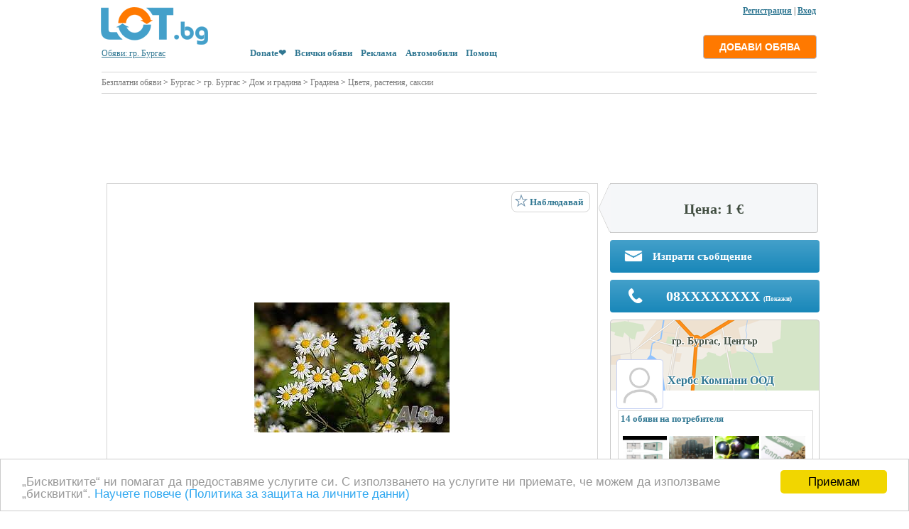

--- FILE ---
content_type: text/html; charset=UTF-8
request_url: https://lot.bg/items/sertifitsiran_razsad_oza_uchastie_v_evropeyski_programi_243296
body_size: 10347
content:

<!DOCTYPE html PUBLIC "-//W3C//DTD XHTML 1.0 Strict//EN" "//www.w3.org/TR/xhtml2/DTD/xhtml1-strict.dtd">
<html lang="bg" xmlns="//www.w3.org/1999/xhtml">
<head>

<meta http-equiv="Content-Type" content="text/html; charset=UTF-8" />
<title>Сертифициран разсад за участие в европейски програми, гр. Бургас - LOT.bg</title>
<link rel="canonical" href="https://lot.bg/items/sertifitsiran_razsad_oza_uchastie_v_evropeyski_programi_243296" />
<link rel="shortcut icon" href="https://lot.bg/icon/favicon.ico" type="image/x-icon">
<link rel="stylesheet" type="text/css" href="https://lot.bg/style/style.css" />
<link rel="stylesheet" type="text/css" href="https://lot.bg/style/5star.css">
<link rel="stylesheet" type="text/css" href="https://lot.bg/style/jquery.fancybox.css" media="screen" />
<link rel="alternate" media="only screen and (max-width: 640px)" href="https://m.lot.bg/items/243296" />

<script src="https://lot.bg/lib/flash.js"></script>
<script src="../js/jquery.js"></script>
<script src="../js/jquery-scrollto.js"></script>
<script src="../js/jquery.fancybox.pack.js"></script>
<script src="../js/fancy.js"></script>

<meta property="og:title" content="Сертифициран разсад за участие в европейски програми, гр. Бургас - LOT.bg" />
<meta property="og:image" content="https://lot.bg/foto/32/1009132s.jpg" />
	<meta property="og:description" content="Фирмата ни притежава лицензиран разсадник намиращ се в град Поморие.  СЕРТИФИЦИРАН КОНВЕНЦИОНЕЛЕН РАЗСАДОПОСАДЪЧЕН МАТЕРИАЛ ОТ:  ЛАВАНДУЛА - ХЕМУС, ЮБИЛЕЙНА, ДРУЖБА, СЕВТОПОЛИС, РА.." /> 
<meta property="og:url" content="https://lot.bg/items/sertifitsiran_razsad_oza_uchastie_v_evropeyski_programi_243296" /> 
<meta property="og:site_name" content="ЛОТ.БГ" /> 
<meta property="fb:app_id" content="460205437472302" /> 

<meta name="description" content="Фирмата ни притежава лицензиран разсадник намиращ се в град Поморие.  СЕРТИФИЦИРАН КОНВЕНЦИОНЕЛЕН РАЗСАДОПОСАДЪЧЕН МАТЕРИАЛ ОТ:  ЛАВАНДУЛА - ХЕМУС, ЮБИЛЕЙНА, ДРУЖБА, СЕВТОПОЛИС, РА.." />
<meta name="keywords" content="цена, обява, obyava, cena, obqvi" />
<meta name="robots" content="index, follow" />
<script async src="https://fundingchoicesmessages.google.com/i/pub-1473261655401871?ers=1" nonce="7f4-ft8s7KkPfarQHlS_pQ"></script><script nonce="7f4-ft8s7KkPfarQHlS_pQ">(function() {function signalGooglefcPresent() {if (!window.frames['googlefcPresent']) {if (document.body) {const iframe = document.createElement('iframe'); iframe.style = 'width: 0; height: 0; border: none; z-index: -1000; left: -1000px; top: -1000px;'; iframe.style.display = 'none'; iframe.name = 'googlefcPresent'; document.body.appendChild(iframe);} else {setTimeout(signalGooglefcPresent, 0);}}}signalGooglefcPresent();})();</script>
</head>

<BODY style="MARGIN: 0px auto; POSITION: inherit; width: 1024px">

<div id="fb-root"></div>

<script>(function(d, s, id) {

  var js, fjs = d.getElementsByTagName(s)[0];

  if (d.getElementById(id)) return;







  js = d.createElement(s); js.id = id;







  js.src = "//connect.facebook.net/bg_BG/sdk.js#xfbml=1&version=v2.0";







  fjs.parentNode.insertBefore(js, fjs);







}(document, 'script', 'facebook-jssdk'));</script>















		






		
				<div style="position: absolute; top:8px; margin-left:-3px; width:1024px; text-align:right "> 
										

				<a rel="nofollow" href="https://lot.bg/user/registr.php" class="fancy_registr"><b>Регистрация</b></a>

				| <a rel="nofollow" href="https://lot.bg/user/logpass.php?reload=4&now=1" class="fancy_vhod"><b>Вход</b></a>
				 
				<!-- или 
				
								
				
				<a href="javascript:fb_login()"><img style="margin-bottom:-6px; " src="https://lot.bg/icon/lot.facebook.png"></a> -->


				<script>

				var newWin;



				function fb_login()

					{ 

					var wr=screen.width;

					var hr=screen.height;

						

					var w = (wr-500)/2;

					var h = (hr-300)/2;

					

					if(newWin) newWin.close();

					newWin=window.open("https://www.facebook.com/dialog/oauth?client_id=460205437472302&redirect_uri=https://lot.bg/blok/fb_auth.php&response_type=code&scope=public_profile,email&display=popup", "mp", "width=500,height=300,left="+w+",top="+h+",status=yes, scrolling=no");

					}				

				</script>

				

				</div>

				


<table cellpadding="0" cellspacing="0" style=" margin-top:5px; margin-left:0px; margin-right:0px; margin-bottom:-7px;  " width="100%"  >

	<tr height="75" valign="bottom">

		<td width="200" style="padding-left:12px; ">

		<a title="Обяви - LOT.bg" href="../"><img border=0 src="../icon/lot.bg.png" alt="Обяви - LOT.bg" /></a>

		<br>

		<a style="padding-left:3px;" href="https://lot.bg/blok/bg-map.php" id="fancy_vibor_gradove">Обяви: гр. Бургас</a>
		</td>

	  <td>

		
		<table style="margin-bottom:7px; " cellpadding="0" cellspacing="0" ><tr><td height="48" valign="middle" width="480">

		
		</td></tr></table>

		&nbsp;&nbsp;&nbsp;&nbsp;<a class="top_libk" href="https://www.paypal.com/donate/?hosted_button_id=XHQ3RFR3P7QY6" target="_blank"><b>Donate❤️</b></a>&nbsp;&nbsp;&nbsp;&nbsp;<a class="top_libk" href="https://lot.bg/catalog/"><b>Всички обяви</b></a>&nbsp;&nbsp;&nbsp;&nbsp;<a class="top_libk" href="https://lot.bg/pages/reklama.php"><b>Реклама</b></a>&nbsp;&nbsp;&nbsp;&nbsp;<a class="top_libk" href="https://autobazar.bg" target="_blank"><b>Автомобили</b></a>&nbsp;&nbsp;&nbsp;&nbsp;<a class="top_libk" href="https://lot.bg/pages/help.php"><b>Помощ</b></a>
		</td>

		<td align="right" >
		 		
		               <div style="margin-right:2px;"><a rel="nofollow" href="https://lot.bg/user/logpass.php?reload=4&now=1" class="fancy_vhod"><input class="b_post_ad" type="submit" value="ДОБАВИ ОБЯВА"></a></div> 
		
		              
                       		
		

        </td>

	</tr>

</table>
















<table class="table" height="550" width="100%">







	<tr>







		<td >







			<table width="100%">







				<tr>







					<td valign="top" class="td" width="100%">




					<div style="width:1007px; margin-top:10px; padding-top:7px; border-top: solid 1px #D4D4D4;"><div style="margin-bottom:10px; padding-bottom:7px; border-bottom: solid 1px #D4D4D4;"><a title="Безплатни обяви - LOT.bg" class="ww" href="../">Безплатни обяви</a>  > <a class="ww" href="../catalog/all_0/burgas_7902/" title="Бургас">Бургас</a> > <a class="ww" href="../catalog/all_0/gr_burgas_7941/" title="гр. Бургас">гр. Бургас</a> > <a class="ww" href="../catalog/dom_i_gradina_2/gr_burgas_7941/" title="Дом и градина гр. Бургас">Дом и градина</a>  > <a class="ww" href="../catalog/gradina_479/gr_burgas_7941/" title="Градина гр. Бургас">Градина</a>  > <a class="ww" href="../catalog/cvetja_rastenija_saksii_518/gr_burgas_7941/" title="Цветя, растения, саксии гр. Бургас">Цветя, растения, саксии</a> </div></div><div style="width:1005px; text-align:center; margin-top:8px; margin-bottom:-5px;"><script type="text/javascript" src="https://apis.google.com/js/plusone.js">



      {"lang": "bg", "parsetags": "explicit"}



    </script>

<script async src="https://pagead2.googlesyndication.com/pagead/js/adsbygoogle.js"></script>
<!-- lot-under-search -->
<ins class="adsbygoogle"
     style="display:inline-block;width:1007px;height:100px"
     data-ad-client="ca-pub-1473261655401871"
     data-ad-slot="4147477463"></ins>
<script>
     (adsbygoogle = window.adsbygoogle || []).push({});
</script></div>






					</td>







				</tr>







			</table>







		</td>







	</tr>







	







	<tr>







		<td align="center">







		






		</td>







	</tr>







	







	<tr>







		<td  class="td" >







				<script language="javascript">

		var objSel = document.getElementById('razdel_0');

		objSel.options[0].selected=true;

		var objSel2 = document.getElementById('region_0');

		objSel2.options[0].selected=true;

		var i;

		for(i=1; i<4; i++)

			{

			if(document.getElementById('reg_'+i)) 

			document.getElementById('reg_'+i).innerHTML = ''; 

			}

			

		for(i=1; i<4; i++)

			{

			if(document.getElementById('cat_'+i)) 

			document.getElementById('cat_'+i).innerHTML = ''; 

			}

		document.getElementById('name_cat_0').value = ''; 

		document.getElementById('name_reg_0').value = ''; 

		document.getElementById('param').innerHTML = ''; 





		</script>
						



<table style="margin-top:-12px;"  width="100%" cellpadding="0" cellspacing="0">

	<tr>

		<td style="padding-right:10px; padding-left:3px " valign="top">

		
	<script>

	var videos; 

	</script>


	

	<script>

	 var new_url_base = 'https://lot.bg/blok/idv_foto2.php?id=243296&id_f=';

	 var max_foto = 0; var rez = 5; 

	 var tek_pos = 0; var perv_pos = 0; 

	 var posl_pos; if(max_foto<rez) {posl_pos = max_foto-1; var slid=1;} else posl_pos = rez-1; 

	 

	 var ps = posl_pos;



	 var Foto = new Array(); var Fotom = new Array();

	  

			
	 Foto[0] = '../foto/32/1009132b.jpg'; Fotom[0] = '../foto/32/1009132s.jpg';
	 Foto[1] = '../foto/33/1009133b.jpg'; Fotom[1] = '../foto/33/1009133s.jpg';
	 Foto[2] = '../foto/34/1009134b.jpg'; Fotom[2] = '../foto/34/1009134s.jpg';
	 Foto[3] = '../foto/35/1009135b.jpg'; Fotom[3] = '../foto/35/1009135s.jpg';
	 Foto[4] = '../foto/36/1009136b.jpg'; Fotom[4] = '../foto/36/1009136s.jpg';
			

			

	function opti(opt){

				for (var n=0; n<rez; n++)

					{

					if(n==opt)

					$("#tdq"+n).animate({opacity: 1}, 0 ); 

					else

					$("#tdq"+n).animate({opacity: 0.4}, 0 ); 

					}

				}

			

	function vizi(a, b){

				for (i=0; i<rez; i++)

					{

					if(i>=a && i<=b)

					document.getElementById('tdq'+i).style.display = '';

					else

					document.getElementById('tdq'+i).style.display = 'none';

					}

				if(perv_pos==0)

					{

					document.getElementById('prebl').style.display = 'none';

					document.getElementById('prebl_a').style.display = '';

					document.getElementById('tobl').style.display = '';

					document.getElementById('tobl_a').style.display = 'none';

					}

				if(posl_pos==(rez-1))

					{

					document.getElementById('prebl').style.display = '';

					document.getElementById('prebl_a').style.display = 'none';

					document.getElementById('tobl').style.display = 'none';

					document.getElementById('tobl_a').style.display = '';

					}

				if(perv_pos !=0 && posl_pos !=(rez-1))

					{

					document.getElementById('prebl').style.display = '';

					document.getElementById('prebl_a').style.display = 'none';

					document.getElementById('tobl').style.display = '';

					document.getElementById('tobl_a').style.display = 'none';

					}

				}

			

	 function toTek(j) {

				document.getElementById('videos').innerHTML = '';

				document.getElementById('kartinka').style.display = '';

				eval("imgObj" + j + "= new Image()"); 

				eval("imgObj" + j + ".src = '" + Foto[j] + "'");

				eval("document.vvr.src = imgObj"+j+".src");

				document.getElementById('new_url').href=new_url_base+''+j; ////////////////////////

				tek_pos=j;

				

				if(tek_pos > posl_pos) 

					{

					perv_pos=tek_pos-ps; posl_pos=tek_pos;

					}

				

				if(tek_pos==0)

					{

					perv_pos=0; posl_pos=ps;

					}

				

				if(tek_pos < perv_pos)

					{

					perv_pos=tek_pos; posl_pos=tek_pos+ps;

					}

				if(slid) vizi(perv_pos, posl_pos);

				

				opti(tek_pos); 

				}



	 function toTekd() {

				tek_pos++; if(tek_pos==rez) tek_pos=0; 

				eval("imgObj" + tek_pos + "= new Image()");

				eval("imgObj" + tek_pos + ".src = '" + Foto[tek_pos] + "'");

				eval("document.vvr.src = imgObj"+tek_pos+".src");

				document.getElementById('new_url').href=new_url_base+''+tek_pos; ////////////////////////

				

				if(tek_pos > posl_pos) 

					{

					perv_pos=tek_pos-ps; posl_pos=tek_pos;

					}

				

				if(tek_pos==0)

					{

					perv_pos=0; posl_pos=ps;

					}

				

				if(tek_pos < perv_pos)

					{

					perv_pos=tek_pos; posl_pos=tek_pos+ps;

					}

				if(slid) vizi(perv_pos, posl_pos);

				opti(tek_pos);

				}















	 function toBack() {

				tek_pos--; if(tek_pos==-1) tek_pos=rez-1; 

				eval("imgObj" + tek_pos + "= new Image()");

				eval("imgObj" + tek_pos + ".src = '" + Foto[tek_pos] + "'");

				eval("document.vvr.src = imgObj"+tek_pos+".src");

				document.getElementById('new_url').href=new_url_base+''+tek_pos; ////////////////////////

				

				if(tek_pos > posl_pos) 

					{

					perv_pos=tek_pos-ps; posl_pos=tek_pos;

					}

				

				if(tek_pos==0)

					{

					perv_pos=0; posl_pos=ps;

					}

				

				if(tek_pos < perv_pos)

					{

					perv_pos=tek_pos; posl_pos=tek_pos+ps;

					}

				if(slid) vizi(perv_pos, posl_pos);

				opti(tek_pos);



				}





	 function preBlok() {perv_pos--; posl_pos--; vizi(perv_pos, posl_pos);}

	 function toBlok() {perv_pos++; posl_pos++; vizi(perv_pos, posl_pos);}



	 function video_active() {

	 			if(videos)

					{

					document.getElementById('videos').innerHTML = videos;

					document.getElementById('kartinka').style.display = 'none';

					opti(100);

					}

				}



	</script>

	

	

		<table width="705px" cellpadding="0" cellspacing="0">

		
			<tr>

				<td>

				<div class="imgteaser">
				
				
				<div style="position:relative; vertical-align: middle; text-align:center; display: table-cell; border:solid 1px #D4D4D4; width:690px; height:517px">

				<img id="kartinka" style="  max-height:517px; max-width:690px;  margin-bottom:0px;" onclick="toTekd()" name="vvr" border=0 src="../foto/32/1009132b.jpg" alt="Сертифициран разсад за участие в европейски програми" title="Сертифициран разсад за участие в европейски програми">

								
				<captionleft><img onclick="toBack()" style="margin-top:18px;" id="leftimg" src="https://lot.bg/icon/arrow_left.png" /></captionleft>

				<captionright><img onclick="toTekd()" style="margin-top:14px;" id="rightimg" src="https://lot.bg/icon/arrow_right.png" /></captionright>
				
				
								
				
<div style="position:absolute; top:10px; right:10px; z-index:10; background-color:#ffffff;
border: solid 1px #D4D4D4; 
-moz-border-radius: 8px;
-webkit-border-radius: 8px;
border-radius: 8px; padding: 3px; padding-bottom: 9px; padding-right: 9px; "><div id="mcari243296"><a class="fancy_popup top_libk bb" href="../user/logpass.php?reload=4" ><img class="ic" src="../icon/Edit_Yes.png"> <b>Наблюдавай</b> </a></div><div style="display:none" id="cari243296"><a class="top_libk bb" href="javascript:send_cart('board_id', 243296, '%D0%A1%D0%B5%D1%80%D1%82%D0%B8%D1%84%D0%B8%D1%86%D0%B8%D1%80%D0%B0%D0%BD+%D1%80%D0%B0%D0%B7%D1%81%D0%B0%D0%B4+%D0%B7%D0%B0+%D1%83%D1%87%D0%B0%D1%81%D1%82%D0%B8%D0%B5+%D0%B2+%D0%B5%D0%B2%D1%80%D0%BE%D0%BF%D0%B5%D0%B9%D1%81%D0%BA%D0%B8+%D0%BF%D1%80%D0%BE%D0%B3%D1%80%D0%B0%D0%BC%D0%B8',  1, 4673)" ><img class="ic" src="../icon/Edit_Yes.png"> <b>Наблюдавай</b> </a></div><div style="display:none" id="ncari243296"><a class="top_libk bb" href="javascript:send_cart('board_id', 243296, '', 0, 4673)" title="Премахни от наблюдавани"><img class="ic" src="../icon/Edit_No.png"> <b>Премахни</b> </a></div></div> 
				<a id="new_url" class="example1" href="https://lot.bg/blok/idv_foto2.php?id=243296&id_f=0"><img src="https://lot.bg/icon/zoom.png" class="img_zoom" /></a>
				</div>

				
				</div>

				</td>

			</tr>

			

			<tr>

				<td style="padding-top:4px;" >

					<table cellpadding="0" cellspacing="0">

						<tr>

						
							
							<td onclick="toTek(0)" style="display:none;" id="tdq0"><img style="margin:2px" height="77" border=0  src="../foto/32/1009132s.jpg" /></td>

							
							<td onclick="toTek(1)" style="display:none;" id="tdq1"><img style="margin:2px" height="77" border=0  src="../foto/33/1009133s.jpg" /></td>

							
							<td onclick="toTek(2)" style="display:none;" id="tdq2"><img style="margin:2px" height="77" border=0  src="../foto/34/1009134s.jpg" /></td>

							
							<td onclick="toTek(3)" style="display:none;" id="tdq3"><img style="margin:2px" height="77" border=0  src="../foto/35/1009135s.jpg" /></td>

							
							<td onclick="toTek(4)" style="display:none;" id="tdq4"><img style="margin:2px" height="77" border=0  src="../foto/36/1009136s.jpg" /></td>

							
							
						</tr>

					</table>

				</td>

			</tr>

			

		
		</table>

		<script>

		if(videos) opti(100);

		else opti(0);

		</script>



	<br>						
			<div style="position:relative; margin-bottom:15px; margin-left:7px; margin-top:-7px;">
		<font color="#ff7900" size="+2">Тази обява е неактивна!</font><h1 class="items" >Сертифициран разсад за участие в европейски програми</h1><font size="2">Обява №: 243296 &nbsp;|&nbsp; Публикувана/обновена:  на 29 Април в 22:33 &nbsp;|&nbsp; Преглеждания: 1098</font></div>
			<fieldset id="info">

			<table border="0" cellpadding="3" cellspacing="0" width=100%>
			
			</table>			

			<table border="0" cellpadding="0" cellspacing="0" width=100%>

				<tr valign="top">

					<td >

					<table cellpadding="3" cellspacing="0" width=100%><tr><td valign=top width=145>Доставка:</td><td><b>За сметка на купувача</b></td></tr></table><div style="margin-top:5px;"><script type="text/javascript" src="https://apis.google.com/js/plusone.js">



      {"lang": "bg", "parsetags": "explicit"}



    </script>
<script async src="https://pagead2.googlesyndication.com/pagead/js/adsbygoogle.js"></script>
<!-- lot-ad-description -->
<ins class="adsbygoogle"
     style="display:inline-block;width:680px;height:90px"
     data-ad-client="ca-pub-1473261655401871"
     data-ad-slot="9064762228"></ins>
<script>
     (adsbygoogle = window.adsbygoogle || []).push({});
</script>   
                    <div style="width:685px; position: relative; margin-bottom:7px; margin-left:-3px; z-index:5 " id="videos">
					
										
										
					</div>

			           
					<td align="right" width="240" >

					
					<tr><td colspan=2><table class="tb6" cellpadding="3" cellspacing="0" width=100%><td>
     <div id="txt" >
     Фирмата ни притежава лицензиран разсадник намиращ се в град Поморие. <br>СЕРТИФИЦИРАН КОНВЕНЦИОНЕЛЕН РАЗСАДОПОСАДЪЧЕН МАТЕРИАЛ ОТ: <br>ЛАВАНДУЛА - ХЕМУС, ЮБИЛЕЙНА, ДРУЖБА, СЕВТОПОЛИС, РАЯ- цена за коренче 14 ст. <br>ХИСОП - VAR. DECUMBES, ALBUS- цена за коренче- 10 ст. <br>БЯЛ РАВНЕЦ -СОРТ ПРОА- цена за коренче 7 ст. <br>МАТОЧИНА - Лимонела Ъпрайт (Limonella Upright), КуедлинбургеР- цена за коренче 6 ст. <br>КАСИС И МАЛИНА - СОРТ ХЕРИТИДЖ цена за коренче 1 лв. <br>Риган Origanum vulgare 15 ст. за корен<br>Мента сорт Mentha piperita 6 ст. за брой<br>Салвия- Salvia offcianalis 8 ст. за брой<br>Розмарин Rosmarinus offinalis 25 ст. за брой<br>При интерес от Ваша страна към с конвенционален разсадо-посадъчен материал не се колебайте да се свържете с нас.
     </div><div id="bolshe" style="text-align:center; width:100%; margin-bottom:-10px; margin-top:0px; ">
     </div>
     </td></tr></table><br></div>					
					
	</table>

		</fieldset>

		<br>

		

		
		<div align="right" style="margin-right:7px; margin-top:0px; margin-bottom:-25px;">

					
		<a href="../blok/send_zhaloba.php?id=243296" id="fancy_zhaloba" style="text-decoration:none; color:#FF0033; font-size:11px;">Съобщи за нередност!</a>

		</div>

		<div style="margin-top:-10px;">
		
		<p> &nbsp;<b>Подобни обяви </b></p><table  width=100%><tr><td width=20% align=center valign=top><div style="border: solid 1px #D4D4D4; padding:4px; width:120px; height:140px;"><a href="../items/prodavam_palmi_vashington_washingtonia_filifera_276015" ><img class="imglen" src="../foto/82/1177482s.jpg" border=0></a><br><a title="Продавам палми Вашингтон- Washingtonia filifera" class="zo" href="https://lot.bg/items/prodavam_palmi_vashington_washingtonia_filifera_276015" ><div class="correct_comment">Продавам палми Вашингтон- Washingtonia filifera</div></a>70 250 €<td width=20% align=center valign=top><div style="border: solid 1px #D4D4D4; padding:4px; width:120px; height:140px;"><a href="../items/oranzherii_parnitsi_tuneli_proizvodstvo_i_montazh_v_tsyalata_strana_281757" ><img class="imglen" src="../foto/22/1204122s.jpg" border=0></a><br><a title="Оранжерии, парници, тунели производство и монтаж в цялата страна" class="zo" href="https://lot.bg/items/oranzherii_parnitsi_tuneli_proizvodstvo_i_montazh_v_tsyalata_strana_281757" ><div class="correct_comment">Оранжерии, парници, тунели производство и монтаж в цялата страна</div></a>880 €<td width=20% align=center valign=top><div style="border: solid 1px #D4D4D4; padding:4px; width:120px; height:140px;"><a href="../items/biohumus_amino_10_l_271074" ><img class="imglen" src="../foto/8/1153608s.jpg" border=0></a><br><a title="Биохумус Амино 10 л" class="zo" href="https://lot.bg/items/biohumus_amino_10_l_271074" ><div class="correct_comment">Биохумус Амино 10 л</div></a>95 €<td width=20% align=center valign=top><div style="border: solid 1px #D4D4D4; padding:4px; width:120px; height:140px;"><a href="../items/biohumus_10_l_kontsentrat_271075" ><img class="imglen" src="../foto/11/1153611s.jpg" border=0></a><br><a title="Биохумус 10 л Концентрат" class="zo" href="https://lot.bg/items/biohumus_10_l_kontsentrat_271075" ><div class="correct_comment">Биохумус 10 л Концентрат</div></a>90 €<td width=20% align=center valign=top><div style="border: solid 1px #D4D4D4; padding:4px; width:120px; height:140px;"><a href="../items/betonni_saksii_274307" ><img class="imglen" src="../foto/16/1169416s.jpg" border=0></a><br><a title="бетонни саксии" class="zo" href="https://lot.bg/items/betonni_saksii_274307" ><div class="correct_comment">бетонни саксии</div></a>50 €</div></table><p>
		
		</div>

		</td>

		<td valign="top" width="300">

		 	
			
			
										
			
			<div class="p_label">
			  <img class="pl_img" src="/icon/plimg.png">
			  <span class="pl_text">
			  
			       
     Цена: 1 €	 </span>
	 
	 </div>
		 		 
	 					  
			
	 
						<a class="top_libk bb fancy_map" href="../mess/privat_message.php?komu=4673&tema=%D0%A1%D0%B5%D1%80%D1%82%D0%B8%D1%84%D0%B8%D1%86%D0%B8%D1%80%D0%B0%D0%BD+%D1%80%D0%B0%D0%B7%D1%81%D0%B0%D0%B4+%D0%B7%D0%B0+%D1%83%D1%87%D0%B0%D1%81%D1%82%D0%B8%D0%B5+%D0%B2+%D0%B5%D0%B2%D1%80%D0%BE%D0%BF%D0%B5%D0%B9%D1%81%D0%BA%D0%B8+%D0%BF%D1%80%D0%BE%D0%B3%D1%80%D0%B0%D0%BC%D0%B8" id="fancy_mess"><div class="idvconb"><img width="26" class="idvconb_img" src="../icon/e-idv.png"> Изпрати съобщение</div></a>

								
					
					
						 
			    <div class="idvfb">
					  <img class="idvfb_img" src="/icon/f-idv.png">
					  <span class="idvfb_text">
					  <span id="sendtel"><a style="color: #fff; text-decoration: none;" href="javascript:send_tel(243296)"><span class="idvfb_text_h">08XXXXXXXX</span><span class="idvfb_text_p">(Покажи)</span></a></span><br>					  </span>
					 
	      </div>
										  
				<div class="idvuser">
					  <span class="idvuser_text">
				       гр. Бургас, Център 
			      </span>
					   <br> 
					   <span class="idvuser_text2"> 
				
				</span>
				
				<div align="center" style="position:absolute; margin-left:-2px; padding:2px; background-color:#FFFFFF; border: solid 1px #C7D2F3; border-radius:4px;">

				 <a style="text-decoration:none;" href="../profile/4673/1/"><img width=60 src="../icon/face.png" botder=0></a>				
				</div>
				
				<div class="idvuser_text2" style="position:absolute; margin-left:65px; margin-top:15px; padding:5px;">
				
					<a style="text-decoration:none;" href="../profile/4673/">Хербс Компани ООД</a>					
				</div>
				<div align="center" style="margin-top: 72px; margin-bottom: -45px; ">
				
		<table style="margin-right:1px; width:275px; border: solid 1px #D4D4D4; "><tr><td valign="top"> 

		<a class="top_libk bb" href="../profile/4673/">

		<b>14 обяви на потребителя</b></a><br>

		<a class="top_libk bb" href="../profile/4673/">

		<br>&nbsp;<img class=imground width=62 border=0 src="../foto/58/1183658s.jpg">&nbsp;<img class=imground width=62 border=0 src="../foto/91/1135491s.jpg">&nbsp;<img class=imground width=62 border=0 src="../foto/51/1134851s.jpg">&nbsp;<img class=imground width=62 border=0 src="../foto/72/1133972s.jpg">
		</a>

		</td></tr></table>			

						</div>
					 
				</div>
				<br>
				<div id="car"></div><div id="mcar243296"><a class="fancy_popup top_libk bb" href="../user/logpass.php?reload=4" ></a></div><div style="display:none" id="car243296"><a class="top_libk bb" href="javascript:send_cart('board_id', 243296, '%D0%A1%D0%B5%D1%80%D1%82%D0%B8%D1%84%D0%B8%D1%86%D0%B8%D1%80%D0%B0%D0%BD+%D1%80%D0%B0%D0%B7%D1%81%D0%B0%D0%B4+%D0%B7%D0%B0+%D1%83%D1%87%D0%B0%D1%81%D1%82%D0%B8%D0%B5+%D0%B2+%D0%B5%D0%B2%D1%80%D0%BE%D0%BF%D0%B5%D0%B9%D1%81%D0%BA%D0%B8+%D0%BF%D1%80%D0%BE%D0%B3%D1%80%D0%B0%D0%BC%D0%B8',  1, 4673)" ></a></div><div style="display:none" id="ncar243296"><a class="top_libk bb" href="javascript:send_cart('board_id', 243296, '', 0, 4673)" ></a></div>
			</div>
					
		<div class="all_left">

		<table width=100%><tr><td align=center ><div><div id="fixed"><p align="center" style="margin-left: -14px; margin-top:-10px; ">
<script async src="https://pagead2.googlesyndication.com/pagead/js/adsbygoogle.js"></script>
<!-- lot-side-ad-3 -->
<ins class="adsbygoogle"
     style="display:inline-block;width:300px;height:250px"
     data-ad-client="ca-pub-1473261655401871"
     data-ad-slot="3153975900"></ins>
<script>
     (adsbygoogle = window.adsbygoogle || []).push({});
</script>
</p>
<p align="center" style="margin-left: -10px; margin-top:0px; ">
	<iframe width="300" height="180" src="https://www.youtube.com/embed/qxXPJqLb6gs" frameborder="0" allow="accelerometer; autoplay; clipboard-write; encrypted-media; gyroscope; picture-in-picture" allowfullscreen></iframe>
</p>
<p align="center" style="margin-left: -14px; margin-top:0px; ">
<script async src="https://pagead2.googlesyndication.com/pagead/js/adsbygoogle.js"></script>
<!-- lot-side-ad-3 -->
<ins class="adsbygoogle"
     style="display:inline-block;width:300px;height:250px"
     data-ad-client="ca-pub-1473261655401871"
     data-ad-slot="3153975900"></ins>
<script>
     (adsbygoogle = window.adsbygoogle || []).push({});
</script>
</p>
<!-- lot-side-ad-2
<p style="margin-left: -10px; ">
<script async src="https://pagead2.googlesyndication.com/pagead/js/adsbygoogle.js"></script>
<ins class="adsbygoogle"
     style="display:block"
     data-ad-client="ca-pub-1473261655401871"
     data-ad-slot="2719873395"
     data-ad-format="auto"
     data-full-width-responsive="true"></ins>
<script>
     (adsbygoogle = window.adsbygoogle || []).push({});
</script>
</p>
<p style="margin-left: -10px; ">
<script async src="https://pagead2.googlesyndication.com/pagead/js/adsbygoogle.js"></script>

<ins class="adsbygoogle"
     style="display:block"
     data-ad-client="ca-pub-1473261655401871"
     data-ad-slot="6080533909"
     data-ad-format="auto"
     data-full-width-responsive="true"></ins>
<script>
     (adsbygoogle = window.adsbygoogle || []).push({});
</script>
</p>
 -->
<!-- <p><a href="../blok/add.php"><img src="../icon/banner_lot_bg_oferta_s.jpg" border="0"></a></p> --></div></div></td></tr></table>		
		</div>

		</td>

	</tr>

	<tr><td colspan="2" align="left">
	
	<div align="center">
<script async src="https://pagead2.googlesyndication.com/pagead/js/adsbygoogle.js"></script>
<!-- lot-ad-bottom -->
<ins class="adsbygoogle"
     style="display:inline-block;width:1007px;height:100px"
     data-ad-client="ca-pub-1473261655401871"
     data-ad-slot="9858150903"></ins>
<script>
     (adsbygoogle = window.adsbygoogle || []).push({});
</script>
</div>	
	</td></tr>


</table>

<script>
  function send_cart(car, id, zag, add, vlad_ob)
   {
   $.ajax({
     type: "GET",
     url: "https://lot.bg/blok/cart.php?car="+car+"&id="+id+"&zag"+zag+"&add="+add+"&vlad_ob="+vlad_ob,
     success: function(html) {
      $("#car").html(html);
                 }
          });
   }
</script> 
<script type="text/javascript">
 var bb = 148;
 var aa = $('#txt').height();

 if(aa>bb)
  {
  $("#txt").attr("style", "height: "+bb+"px; overflow:hidden");
  document.getElementById('bolshe').innerHTML = '<a style="text-decoration:none;" href="javascript:bol('+aa+','+bb+')">Покажи цялото описание ↓</a>'; 
  }
     
 function bol(h1, h2)
  {
  $("#txt").animate({height: h1}, 500);
  //$("#txt").attr("style", "height: "+h1+"px; overflow:hidden");
  if(h1>h2) var pok='Скрий описанието ↑'; else pok='Покажи цялото описание ↓';
  document.getElementById('bolshe').innerHTML = '<a style="text-decoration:none;" href="javascript:bol('+h2+','+h1+')">'+pok+'</a>'; 
  }
  
  
    function send_tel(id)
   {
   $.ajax({
     type: "GET",
     url: "../blok/tel.php?id="+id,
     success: function(html) {
      $("#sendtel").empty();
      $("#sendtel").append(html);
                 }
          });
   }
  
</script> 

<!-- NEW -->
				
<script type="text/javascript">
			$(function(){
				if(typeof GoogleObj != 'undefined') {
					setTimeout(function() {
						var conversions = GoogleObj.getConversions();
						for(k in conversions) {
							var data = conversions[k];
							window['google_conversion_id'] = data.id;
							window['google_conversion_language'] = data.language;
							window['google_conversion_format'] = data.format;
							window['google_conversion_color'] = data.color;
							window['google_conversion_label'] = data.label;
							window['google_conversion_value'] = data.value;
							oldWrite = document.write;
							document.write = (function(params)
							{
								$(document.body).append(params);
							});
					$.getScript(document.location.protocol + "//www.googleadservices.com/pagead/conversion.js", function(){
						document.write = oldWrite;
					});
						}
					}, 10);
				};

				if(typeof GoogleObj != 'undefined') {
					setTimeout(function() {
						var adsDetails = GoogleObj.getAdsDetails();
						if(typeof adsDetails[0] != 'undefined') {
							GoogleObj.loadGoogleAds(adsDetails[0]);
						}
					}, 100);
				}
			});
</script>
				
<!-- NEW -->

<script>
 $(function() {
  var offset = $("#fixed").offset();
  var topPadding = 15;
  var bottomPadding = 470; 

  $(window).scroll(function() {
   if ($(window).scrollTop() > offset.top) 
    {
    if ($(document).height() - bottomPadding > $(window).scrollTop() + $("#fixed").height())    
    $("#fixed").stop().animate({marginTop: $(window).scrollTop() - offset.top + topPadding},0);
    }
   else 
    {
    $("#fixed").stop().animate({marginTop: 0},0);
    };
   }
  );
 });
</script>		















		</td>







	</tr>







	







	






	<tr>







		<td>







			<table width="100%" cellpadding="5" cellspacing="5">







				<tr>







					<td valign="top" >







					<div class="tdform">

<p>


<a href="https://lot.bg/pages/help.php" class="wwe"><strong>Общи условия</strong></a>&nbsp; &nbsp;
|&nbsp; &nbsp;<a href="https://lot.bg/pages/faq.php" class="wwe"><strong>Често задавани въпроси</strong></a>&nbsp; &nbsp;
|&nbsp; &nbsp;<a href="https://lot.bg/pages/cookiepolicy.php" class="wwe"><strong>Защита на личните данни</strong></a>&nbsp; &nbsp;
|&nbsp; &nbsp;<a href="https://lot.bg/pages/contact.php" class="wwe"><strong>Връзка с нас</strong></a>&nbsp; &nbsp;
|&nbsp; &nbsp;<a href="https://lot.bg/pages/reklama.php" class="wwe"><strong>Реклама</strong></a>&nbsp; &nbsp;
|&nbsp; &nbsp;<a href="../map.php" class="wwe"><strong>Карта на сайта</strong></a>&nbsp; &nbsp;

</div>



</p>

<p style="font-size:11px; color:#808080 "> 

© LOT.bg - обяви | Използването на lot.bg или пубикуването на обява в сайта означава съгласие с <a href="https://lot.bg/pages/help.php" target="_blank" class="wwe">Общи условия за ползване</a> и <a href="https://lot.bg/pages/cookiepolicy.php" target="_blank" class="wwe">Политика за личните данни</a> на lot.bg

﻿<script>
  (function(i,s,o,g,r,a,m){i['GoogleAnalyticsObject']=r;i[r]=i[r]||function(){
  (i[r].q=i[r].q||[]).push(arguments)},i[r].l=1*new Date();a=s.createElement(o),
  m=s.getElementsByTagName(o)[0];a.async=1;a.src=g;m.parentNode.insertBefore(a,m)
  })(window,document,'script','https://www.google-analytics.com/analytics.js','ga');

  ga('create', 'UA-78259912-1', 'auto');
  ga('send', 'pageview');

</script>﻿<script type="text/javascript">
    window.cookieconsent_options = {"message":"„Бисквитките“ ни помагат да предоставяме услугите си. С използването на услугите ни приемате, че можем да използваме „бисквитки“. ","dismiss":" Приемам ","learnMore":"Научете повече (Политика за защита на личните данни)","link":"https://lot.bg/pages/cookiepolicy.php","target":"_blank","theme":"light-bottom"};
</script>

<script type="text/javascript" src="//cdnjs.cloudflare.com/ajax/libs/cookieconsent2/1.0.9/cookieconsent.min.js"></script> 
</p>










					</td>







					<td>







					







					</td>







				</tr>







			</table>







		</td>







	</tr>







	






	







</table>







<script>







var newWin='';























(function( $ ){







$.fn.correctLines = function( maxLine, moreText ) {







    return this.each(function( index, self ) {







        var temp, classes, i, lineHeight;















        maxLine = ( temp = /^(?:.*\s)?fixline_([\d]+)(?:\s.*)?$/.exec( self.className ) ) && temp[1] || maxLine || 3;







        moreText = moreText || '...<br />';







        var od = $( self ).css( "display" );







        var clone = $( self ).css( "display", "block" ).clone( true ).







                css( {"height": "auto", "position": "absolute", "width": self.offsetWidth + "px" } ).html("");







        $( self ).css( "display", od ).after( clone );







        var height = 0,







            width = self.offsetWidth,







            lines = 0,







            lastHeight = 0,







            startWord = 0,







            endWord = -1,







            txt = self.innerHTML,







            part = [];







            while( /(<.*)\s(.*>)/g.exec( txt ) ) {







                txt = txt.replace(/(<.*)\s(.*>)/g, '$1&jftF767Tgjk56&$2');







            }







            txt = txt.split(' ');







        for( i = 0; i < txt.length; i++ ) {







            txt[i] = txt[i].replace(/&jftF767Tgjk56&/g, ' ');







            clone[0].innerHTML += txt[ i ] + ' ';







            if ( clone[0].clientHeight > lastHeight ) {







                height = lastHeight;







                startWord = endWord + 1;







                endWord = i - 1;







                lastHeight = clone[0].offsetHeight;







                if ( ++lines > maxLine ) {







                    break;







                }







            }







        }















        if ( lines > maxLine ) {







            $( self ).css({height: height + "px", overflowY: 'hidden'});







            part = txt.slice( startWord, endWord + 1 );







            height = clone.html( part.join(' ') )[0].offsetHeight;







            for( i = part.length - 1; i >= 0; i-- ) {







                clone.html( part.join(' ') + moreText );







                if ( clone[0].offsetHeight > height ) {







                    part.splice( i, 1 );







                    endWord--;







                } else {







                    break;







                }







            }















            txt[ endWord ] += moreText;







            self.innerHTML = txt.join(" ");







        } else {







            $( self ).css({height: "auto"});







        }







        clone.remove();







    });







}















})( jQuery );















    jQuery(".correct_comment").correctLines( 1, '...' );















</script>


<div id="begin_id" style="position: absolute; top:0px; left:0px; "></div>
<div id="end_id" style="position: absolute; bottom:0px; right:0px; "></div>
<input type="hidden" id="hd_id">
<input type="hidden" id="wd_id">
<script>
var position1 = $('#begin_id').position();
var position2 = $('#end_id').position();
var ww_id = position2.left-position1.left;
var hh_id = position2.top-position1.top;
document.getElementById('hd_id').value = hh_id;
document.getElementById('wd_id').value = ww_id;
</script>




</body>







</html>

--- FILE ---
content_type: text/html; charset=utf-8
request_url: https://www.google.com/recaptcha/api2/aframe
body_size: 269
content:
<!DOCTYPE HTML><html><head><meta http-equiv="content-type" content="text/html; charset=UTF-8"></head><body><script nonce="-i9kYH24pGI-uSxkFWJTBA">/** Anti-fraud and anti-abuse applications only. See google.com/recaptcha */ try{var clients={'sodar':'https://pagead2.googlesyndication.com/pagead/sodar?'};window.addEventListener("message",function(a){try{if(a.source===window.parent){var b=JSON.parse(a.data);var c=clients[b['id']];if(c){var d=document.createElement('img');d.src=c+b['params']+'&rc='+(localStorage.getItem("rc::a")?sessionStorage.getItem("rc::b"):"");window.document.body.appendChild(d);sessionStorage.setItem("rc::e",parseInt(sessionStorage.getItem("rc::e")||0)+1);localStorage.setItem("rc::h",'1768655758470');}}}catch(b){}});window.parent.postMessage("_grecaptcha_ready", "*");}catch(b){}</script></body></html>

--- FILE ---
content_type: application/javascript; charset=utf-8
request_url: https://fundingchoicesmessages.google.com/f/AGSKWxUMfaOqR0QzIjDsF6Ru87FbwSj-Xt3U20GMZ6Wvl7KRFoACqOvtwg9hK3NExaYRZg9AmTsjH-Mqoj8ENEm5auEvFU8-jgQfxYFpt7aNRAyGP2pJct_2Y9wGgbaPT5PylU0XkSAZ-B4kydpJ0hkYwVgu276JAQJTXg77ER3xt1qZBJqDOB8aqav0ly4N/_/adsummos./ad_250x250_/getAd;/ads/leaderboard?/geitonpop.
body_size: -1289
content:
window['e11f506c-ec0e-407d-9226-db7a05ae3a91'] = true;